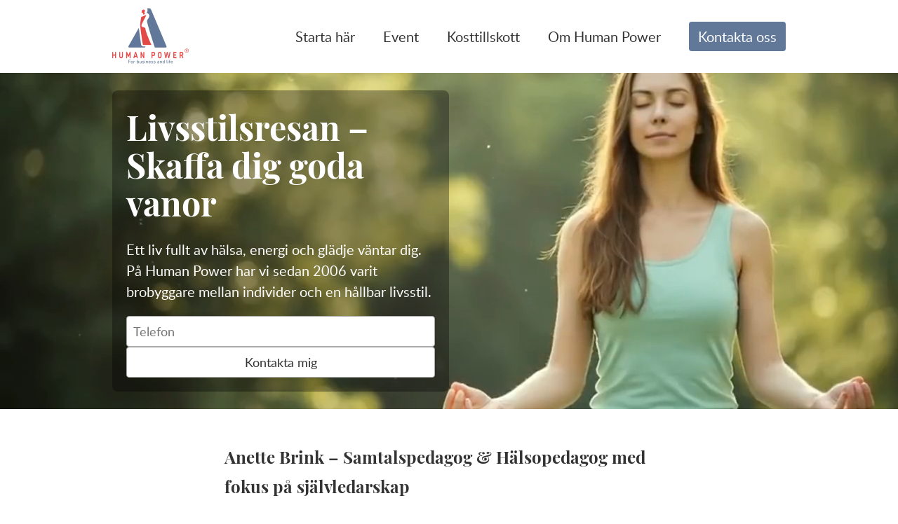

--- FILE ---
content_type: text/html; charset=utf-8
request_url: https://humanpower.se/
body_size: 5002
content:
<!doctype html><html lang=sv dir=ltr><head><meta charset=utf-8><meta name=viewport content="width=device-width"><title>Human Power</title><style>@font-face{font-family:lato;src:url(/fonts/lato/lato-light.woff2)format("woff2");font-weight:300;font-style:normal;font-display:swap}@font-face{font-family:lato;src:url(/fonts/lato/lato-regular.woff2)format("woff2");font-weight:400;font-style:normal;font-display:swap}@font-face{font-family:playfair display;src:url(/fonts/playfairDisplay/PlayfairDisplay-Bold.woff2)format("woff2");font-weight:700;font-style:normal;font-display:swap}nav{margin:0 2em 0 auto;z-index:1}nav>ul{list-style:none;padding:0;margin:0;display:flex;align-items:stretch;justify-content:center}nav>ul>li{padding:0 1em}nav>ul>li a{color:#333;padding:2.5rem 0;font-weight:400;text-rendering:optimizeLegibility;-webkit-font-smoothing:antialiased}@media(min-width:calc(768px + 1px)){nav>ul>li:hover a,nav>ul>li.active a,nav>ul>li.ancestor a{box-shadow:inset 0 -3px #627899}}@media(max-width:768px){nav>ul>li:hover,nav>ul>li.active,nav>ul>li.ancestor{box-shadow:inset 3px 0 #627899}}nav>ul>li:last-child{padding-right:0}nav>ul>li>ul{display:none}@media(min-width:769px){nav>ul>li:hover>ul{display:block;position:absolute;background-color:#fff;list-style:none;margin:1em -1em;padding:0;box-shadow:none}nav>ul>li:hover>ul a{display:block;padding:1em 1em 1.5em;box-shadow:none}nav>ul>li:hover>ul li:hover{box-shadow:inset 3px 0 #627899}}.hamburger{text-align:right;display:none;font-size:2em;padding-bottom:.25em;cursor:pointer}.menu-toggle{display:none}@media(max-width:768px){nav ul{display:none;flex-direction:column;background:#fff;margin:0 1em;position:absolute;top:6em;right:0;left:0}nav ul li{line-height:3em}nav ul li a{display:block}nav ul li ul{display:block;position:relative;top:0;list-style:none}nav ul li ul li a{display:block;padding:1em 1em 1.5em}nav.cta{display:block}.hamburger{display:block}.menu-toggle:checked+.hamburger+.menu{display:flex}}form{display:flex;flex-wrap:wrap;gap:1em;outline:none}form .w100{flex:1 1 100%}form .w50{flex:1 1 calc(50% - 1em)}@media(max-width:480px){form .w50{flex:1 1 100%}}form input[type=text],form input[type=tel],form input[type=email],form input[type=date],form input[type=submit],form select,form textarea{font-family:lato,sans-serif;font-size:18px;font-weight:400;width:100%;padding:.5em;border:1px solid #e5e7eb;border-radius:4px;box-sizing:border-box}form textarea{height:10em}form input[type=checkbox]{margin-right:.5em}form label{font-family:lato,sans-serif;font-size:18px;float:left;clear:both}form input:required:invalid,form select:required:invalid,form textarea:required:invalid{border-color:#d33}form input:valid,form select:valid,form textarea:valid{border-color:#2a7}form input:focus,form select:focus,form textarea:focus{box-shadow:0 0 0 3px rgba(70,120,255,.25);border-color:#4678ff}form input:placeholder-shown,form textarea:placeholder-shown{border-color:#aaa!important}form input:focus,form select:focus,form textarea:focus{outline:none;box-shadow:none;border-color:#333!important}form input[type=submit]{color:#333;background-color:#fff;border-color:#aaa}form:has(:required:valid) input[type=submit]{background:#127651;border-color:#127651;color:#fff;cursor:pointer}form:has(:required:invalid) input[type=submit]{color:#333;background:#ccc;cursor:not-allowed}html{background-color:#fff;text-rendering:optimizeLegibility;-webkit-font-smoothing:antialiased}body{color:#333;font-family:lato,sans-serif;font-size:20px;font-style:normal;font-weight:300;margin:0}p{line-height:1.5em;margin-block-start:0}a{line-height:0;color:#627899;text-decoration:none;font-weight:400}a:hover{color:#4e607a}h1,h2,h3,h4,h5,h6{color:#333;font-family:playfair display,serif;font-optical-sizing:auto;font-weight:700;font-style:normal;line-height:1.4em}h2,h3,h4,h5,h6{margin-block-end:.2em}img{max-width:100%}table{font-size:.8em}blockquote{border-left:4px solid #627899;border-right:4px solid #627899;padding:0 3em;font-style:italic;margin:1em 0}header>div{height:4rem}header>div,footer>div{display:flex;align-items:center;justify-content:space-between}div.heading{display:flex;align-items:end;width:100%;background-color:#f5f5f7;background-size:cover;background-position:50%;height:16em;min-height:16em}div.heading.tall{height:60vh;min-height:480px}div.heading h1{font-size:3em;line-height:1;margin:0;word-break:break-word;color:#333;text-align:center;text-shadow:none;background:#fff;padding:0 .5em .25em;border-radius:8px}@media(max-width:768px){div.heading h1{font-size:2em}}div.heading.tall{height:60vh;align-items:center}div.heading.tall h1,div.heading.tall p{color:#fff;background:0 0}div.heading p{font-weight:400}div.container{max-width:640px;margin:0 auto;padding:1em}div.container.wide{max-width:960px}footer{background-color:#000;color:#f5f5f7;margin-top:3em}footer p{margin:20px 0}footer a{color:#f5f5f7}footer a:hover{color:#fff}table{width:100%;border-collapse:collapse}table th,table td{padding:.5em 0;border-bottom:1px solid #e5e7eb;min-width:120px}figure{margin:0}figure figcaption{font-size:.8em;text-align:left;margin-top:.3em}iframe{border:0;max-width:100%;width:100%}.bold{font-weight:500}#tack{display:none;background-color:green;color:#fff;font-weight:400;text-align:center;padding:.5em}:target#tack{display:block}#video-background{overflow:hidden;z-index:-1}#video-background video{min-width:100%;min-height:100%;object-fit:cover}.small{font-size:.8em}.invert{background:#000}.invert h1,.invert h2,.invert h3,.invert h4,.invert h5,.invert h6,.invert p,.invert a,.invert li{color:#fff}.announcement{font-size:1.5em}.m-0{margin:1em}.m-1{margin:1em}.p-0{padding:0!important}.p-1{padding:1em}.cta-button{display:inline-block;padding:1.3rem .8rem;color:#fff;background-color:#627899;text-decoration:none;border-radius:4px;transition:background-color .2s ease,transform .1s ease}.cta-button:hover{background-color:#4e607a;color:#fff}.card{display:flex;justify-content:space-between;align-items:center;gap:1em;margin:3em 0}@media(min-width:769px){.card.bleed{margin:2em -3em}}.card figure{flex:1}.card figure img{max-width:none;height:auto;display:block;border-radius:8px}.card h2,.card h3,.card h4,.card h5,.card h6{margin-top:0}.card.right{flex-direction:row-reverse}.card.right figure figcaption{text-align:right}@media(max-width:768px){.card,.card.right{flex-direction:column}.card figure figcaption,.card.right figure figcaption{text-align:left}.card figure img,.card.right figure img{width:100%;height:auto}}.break{background-color:#0001}</style><meta name=title content="Human Power"><meta name=description content="Vi riktar oss till dig som står vid en vändpunkt, redo för en förändring som leder till ett rikare, mer aktivt liv."><link rel=apple-touch-icon sizes=180x180 href=/apple-touch-icon-180.png><link rel=apple-touch-icon sizes=512x512 href=/apple-touch-icon.png><link rel=icon type=image/png sizes=32x32 href=/favicon-32x32.png><link rel=icon type=image/png sizes=16x16 href=/favicon-16x16.png><link rel=manifest href=/site.webmanifest><link rel=preload href=/fonts/lato/lato-light.woff2 as=font type=font/woff2 crossorigin><link rel=preload href=/fonts/lato/lato-regular.woff2 as=font type=font/woff2 crossorigin><link rel=preload href=/fonts/playfairDisplay/PlayfairDisplay-Bold.woff2 as=font type=font/woff2 crossorigin></head><body><div id=tack>Tack - ditt meddelande har skickats!</div><header><div class="container wide"><a href=/><picture><img src=/images/logo_hu_ad49a8e0b968ff70.webp alt="Logotyp, Human Power" width=109 height=80 loading=lazy class=logo></picture></a><nav class=nav><input type=checkbox id=menu-toggle class=menu-toggle>
<label for=menu-toggle class=hamburger>&#9776;</label><ul class=menu><li><a href=/starta-har-for-din-utveckling/>Starta här</a></li><li><a href=/event/>Event</a></li><li><a href=/kosttillskott/>Kosttillskott</a></li><li><a href=/om-oss-pa-human-power/>Om Human Power</a></li></ul></nav><a href=/kontakta-mig-har/ class=cta-button>Kontakta oss</a></div></header><main><div id=video-background class="heading tall" style="background-image:url(output.mp4);background-position:80% 20%;background:linear-gradient(to top,rgba(255,255,255,0),rgba(255,255,255,0))"><video id=video autoplay muted loop style=z-index:-1>
<source src=output.mp4 type=video/mp4></video><style>.left{flex:1;padding:1em;align-items:center;align-content:center;flex-shrink:1;background:#0005;border-radius:8px}.right{flex:1;padding:1em;border-top-right-radius:8px;border-bottom-right-radius:8px;@media(max-width:768px){display: none;}}</style><div class="container wide" style=position:absolute;right:0;left:0;display:flex><div class=left><h1 style="text-align:left;line-height:.9em;margin:0 0 .5em;padding:0">Livsstilsresan – Skaffa dig goda vanor</h1><p style=text-align:left>Ett liv fullt av hälsa, energi och glädje väntar dig. På Human Power har vi sedan 2006
varit brobyggare mellan individer och en hållbar livsstil.</p><form action=https://formspree.io/f/mnnlqknl method=POST style=display:flex;gap:.5em><input name=phone type=text pattern=^\+?[0-9\s]{5,}$ required inputmode=tel autocomplete=tel placeholder=Telefon style=margin-bottom:0>
<input type=submit value="Kontakta mig" style=margin-bottom:0></form></div><div class=right></div></div></div><div class=container><h2 id=anette-brink--samtalspedagog--hälsopedagog-med-fokus-på-självledarskap>Anette Brink – Samtalspedagog & Hälsopedagog med fokus på självledarskap</h2><p><strong>Mellan prestation och paus, krav och längtan – där finns ett utrymme för förändring. Det är där Anette Brink verkar. Med närvaro, värme och lång erfarenhet skapar hon rum för reflektion, utveckling och mänsklig hållbarhet – både för individer och företag.</strong></p><p>Med över 20 års erfarenhet av att arbeta med människor i förändring möter Anette individer, ledare och team med en unik kombination av professionalism, empati och tydlighet. Hennes passion är att skapa samtal som leder till insikt, mod och verklig förändring – på det personliga och organisatoriska planet.</p><p>Anette tror på kraften i det genuina mötet – där varje människa får känna sig förstådd, respekterad och sedd. Genom lyssnande, reflektion och vägledning hjälper hon människor att hitta tillbaka till sin egen riktning och kraft.</p><p>För dig som individ kan mötet med Anette bli en vändpunkt – en möjlighet att stanna upp, utforska dina drivkrafter och skapa balans mellan prestation och välmående. För dig som företag kan hennes kompetens bidra till ett starkare självledarskap, tydligare kommunikation och en hållbar arbetskultur.</p><p>Välkommen till Human Power – en plats där samtalet gör skillnad och där verklig utveckling börjar. Ta första steget mot hållbar förändring med Anette Brink.</p></div><style>.break a,.break h2,.break h3{color:inherit}</style><div class=break style=background-image:linear-gradient(rgba(0,0,0,.3),rgba(0,0,0,.7)),url(/yoga-ute_hu_8eb6f1d3d5778a2b.webp);background-size:cover;color:#fff;text-align:center;display:flex;align-items:center;justify-content:center><div class=container><div><h2 id=våra-klienters-framgångshistorier-talar-för-sig-själva>Våra klienters framgångshistorier talar för sig själva</h2><p>Genom att välja oss väljer du en partner som lyssnar inspirerar och utmanar dig. Från den allra första föreläsningen i vårt långsiktiga utbildningsprogram är vi med dig varje steg.</p></div></div></div><div class=container><div class="card bleed"><figure><img src=/framgangshistorier_hu_b6e324a8f85d9618.webp alt="Framgångshistorier från våra klienter." width=370 height=auto loading=lazy decoding=async><figcaption>Framgångshistorier från våra klienter.</figcaption></figure><div><h3 id=verktyg-för-framgång>Verktyg för framgång</h3><p>Oavsett om du deltar på en veckas retreat på Paliesius-kliniken med individanpassade hälsoprogram eller väljer en fördjupad ledarträning ger vi verktygen för att säkerställa din framgång beroende på vad du vill uppnå.</p></div></div><div class="card bleed right"><figure><img src=/livsstilsresan_hu_f87e55188c3c6c01.webp alt=Livsstilsresan width=370 height=auto loading=lazy decoding=async><figcaption>Livsstilsresan</figcaption></figure><div><h2 id=livsstilsresan>Livsstilsresan</h2><p>Livsstilsresan är ett program för dig som står inför förändring och vill bygga ett hållbart, aktivt och energifyllt liv. Det handlar om att identifiera vad som verkligen är viktigt för dig, bryta gamla mönster och skapa nya vanor med stöd av coachning och utbildning.</p></div></div><div class="card bleed"><figure><img src=/human-power-coach_hu_d5c7df0a125c0bf.webp alt="Human Power Coaching" width=370 height=auto loading=lazy decoding=async><figcaption>Human Power Coaching</figcaption></figure><div><h3 id=skaffa-dig-goda-vanor>Skaffa dig goda vanor</h3><p>Genom att delta får du verktyg för att börja leva mer i linje med dina mål – med fokus på hälsa, balans och långsiktig framgång.</p><p><strong>Är du redo att ta första steget mot ett sundare mer framgångsrik framtid?</strong></p></div></div><h2 id=ta-första-steget>Ta första steget</h2><p><a href=/kontakta-mig-har/>Kontakta oss idag</a> för att boka din plats på vårt nästa kostnadsfria event eller för en personlig konsultation. Låt oss tillsammans skapa förutsättningarna för ett friskt aktivt och framgångsrikt liv.</p></div></main><footer><div class="container wide"><p class=small>&copy; Copyright Human Power, 2025.</p><p class=small><a href=/integritetspolicy/>Integritetspolicy</a></p></div></footer><script async src="https://www.googletagmanager.com/gtag/js?id=G-2X4JSM8M9Q"></script><script>var dnt,doNotTrack=!1;if(!1&&(dnt=navigator.doNotTrack||window.doNotTrack||navigator.msDoNotTrack,doNotTrack=dnt=="1"||dnt=="yes"),!doNotTrack){window.dataLayer=window.dataLayer||[];function gtag(){dataLayer.push(arguments)}gtag("js",new Date),gtag("config","G-2X4JSM8M9Q")}</script></body></html>